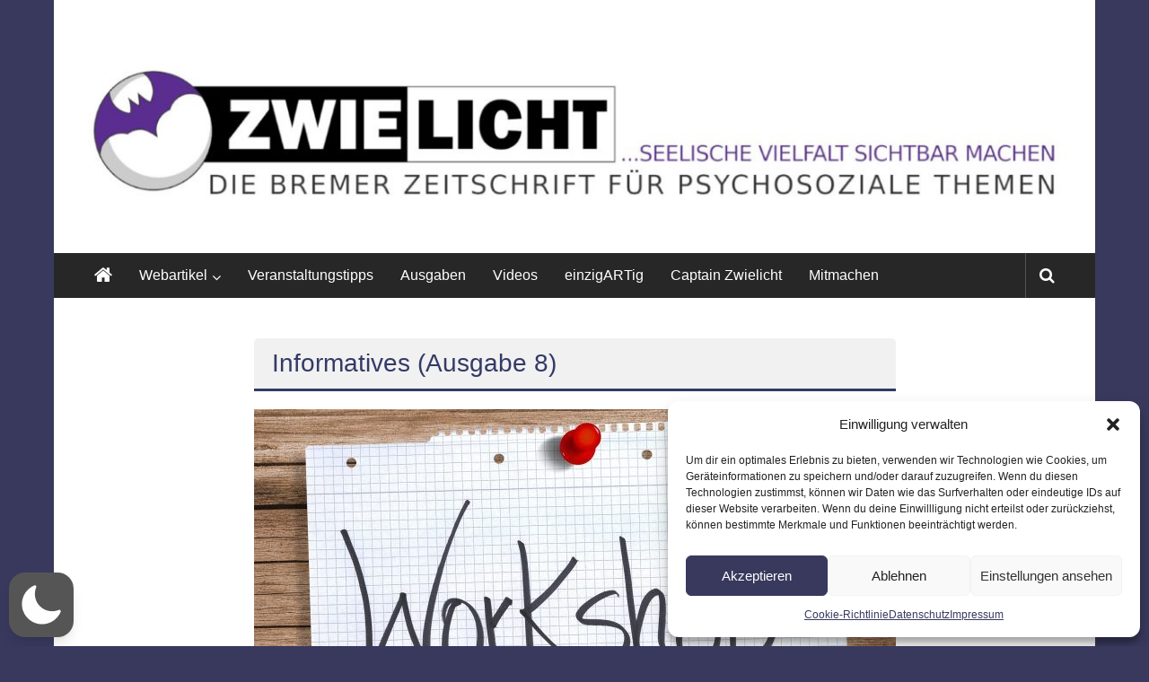

--- FILE ---
content_type: text/css
request_url: https://zwielicht-bremen.de/wp-content/themes/colornews/style.css?ver=6.9.1768303666
body_size: 12591
content:
/*
Theme Name: ColorNews
Theme URI: https://themegrill.com/themes/colornews/
Author: ThemeGrill
Author URI: https://themegrill.com/
Description: ColorNews is a perfect free responsive news style WordPress theme. This theme provides beautiful well-organized magazine look and feel, carefully designed to give stunning impression to your visitors. Represent your categories with different colors and make your site colorful and crisp. This theme is specially crafted for news, newspaper, publishing and magazine types of site. Got a new magazine site project? This theme will be an ideal fit. Get free support at https://themegrill.com/contact/ and check the demo at https://themegrilldemos.com/colornews/
Version: 1.2.8
Tested up to: 6.4
Requires PHP: 5.6
License: GNU General Public License, version 3 (GPLv3)
License URI: http://www.gnu.org/licenses/gpl-3.0.txt
Text Domain: colornews
Tags: one-column, two-columns, right-sidebar, left-sidebar, flexible-header, custom-header, custom-background, custom-menu, custom-colors, sticky-post, threaded-comments, translation-ready, featured-images, theme-options, post-formats, footer-widgets, blog, e-commerce, news

Resetting and rebuilding styles have been helped along thanks to the fine work of
Eric Meyer http://meyerweb.com/eric/tools/css/reset/index.html
along with Nicolas Gallagher and Jonathan Neal http://necolas.github.com/normalize.css/
and Blueprint http://www.blueprintcss.org/
*/

/*--------------------------------------------------------------
Reset
--------------------------------------------------------------*/

html,
body,
div,
span,
applet,
object,
iframe,
h1,
h2,
h3,
h4,
h5,
h6,
p,
blockquote,
pre,
a,
abbr,
acronym,
address,
big,
cite,
code,
del,
dfn,
em,
font,
ins,
kbd,
q,
s,
samp,
small,
strike,
strong,
sub,
sup,
tt,
var,
dl,
dt,
dd,
ol,
ul,
li,
fieldset,
form,
label,
legend,
table,
caption,
tbody,
tfoot,
thead,
tr,
th,
td {
    border: 0;
    font-family: inherit;
    font-size: 100%;
    font-style: inherit;
    font-weight: inherit;
    margin: 0;
    outline: 0;
    padding: 0;
    vertical-align: baseline;
}

html {
    font-size: 62.5%;
    /* Corrects text resizing oddly in IE6/7 when body font-size is set using em units http://clagnut.com/blog/348/#c790 */
    overflow-y: scroll;
    /* Keeps page centered in all browsers regardless of content height */
    -webkit-text-size-adjust: 100%;
    /* Prevents iOS text size adjust after orientation change, without disabling user zoom */
    -ms-text-size-adjust: 100%;
    /* www.456bereastreet.com/archive/201012/controlling_text_size_in_safari_for_ios_without_disabling_user_zoom/ */
}

*,
*:before,
*:after {
    /* apply a natural box layout model to all elements; see http://www.paulirish.com/2012/box-sizing-border-box-ftw/ */
    -webkit-box-sizing: border-box;
    /* Not needed for modern webkit but still used by Blackberry Browser 7.0; see http://caniuse.com/#search=box-sizing */
    -moz-box-sizing: border-box;
    /* Still needed for Firefox 28; see http://caniuse.com/#search=box-sizing */
    box-sizing: border-box;
}

body {
    background: #ffffff;
}

article,
aside,
details,
figcaption,
figure,
footer,
header,
main,
nav,
section {
    display: block;
}

ol,
ul {
    list-style: none;
}

table {
    border-collapse: separate;
    border-spacing: 0;
}

caption,
th,
td {
    font-weight: normal;
    text-align: left;
}

blockquote:before,
blockquote:after,
q:before,
q:after {
    content: "";
}

blockquote,
q {
    quotes: "" "";
}

a:focus {
    outline: 0;
}

a:hover,
a:active {
    outline: 0;
}

a img {
    border: 0;
}

/*--------------------------------------------------------------
Typography
--------------------------------------------------------------*/

body,
button,
input,
select,
textarea {
    color: #333333;
    font-family: 'Roboto', sans-serif;
    font-size: 14px;
    line-height: 1.8;
    font-weight: 400;
}

h1,
h2,
h3,
h4,
h5,
h6 {
    clear: both;
    font-weight: normal;
    font-family: 'Roboto', sans-serif;
    line-height: 1.3;
    margin-bottom: 15px;
    color: #333333;
    font-weight: 400;
}

p {
    margin-bottom: 15px;
}

b,
strong {
    font-weight: bold;
}

dfn,
cite,
em,
i {
    font-style: italic;
}

blockquote,
.wp-block-quote,
.wp-block-quote.is-style-large,
.wp-block-quote.has-text-align-right {
    margin: 0 15px;
    font-size: 20px;
    font-style: italic;
    font-family: 'Roboto', sans-serif;
    font-weight: 300;
    border-left: 0;
}

address {
    margin: 0 0 15px;
}

pre {
    background: #eeeeee;
    font-family: "Courier 10 Pitch", Courier, monospace;
    font-size: 15px;
    line-height: 1.6;
    margin-bottom: 1.6em;
    max-width: 100%;
    overflow: auto;
    padding: 1.6em;
    border: 1px solid #eeeeee;
    white-space: pre-wrap;
}

code,
kbd,
tt,
var {
    font: 15px Monaco, Consolas, "Andale Mono", "DejaVu Sans Mono", monospace;
}

abbr,
acronym {
    border-bottom: 1px dotted #666666;
    cursor: help;
}

mark,
ins {
    background: #fff9c0;
    text-decoration: none;
}

sup,
sub {
    font-size: 75%;
    height: 0;
    line-height: 0;
    position: relative;
    vertical-align: baseline;
}

sup {
    bottom: 1ex;
}

sub {
    top: .5ex;
}

small {
    font-size: 75%;
}

big {
    font-size: 125%;
}

h1 {
    font-size: 36px;
}

h2 {
    font-size: 30px;
}

h3 {
    font-size: 28px;
}

h4 {
    font-size: 20px;
}

h5 {
    font-size: 18px;
}

h6 {
    font-size: 16px;
}

/*--------------------------------------------------------------
Elements
--------------------------------------------------------------*/

hr,
.wp-block-separator {
    background-color: #cccccc;
    border: 0;
    height: 1px;
    margin-bottom: 15px;
}

ul,
ol {
    margin: 0 0 15px 20px;
}

ul {
    list-style: disc;
}

ol {
    list-style: decimal;
}

li>ul,
li>ol {
    margin-bottom: 0;
    margin-left: 15px;
}

dt {
    font-weight: bold;
}

dd {
    margin: 0 15px 15px;
}

img {
    height: auto;
    /* Make sure images are scaled correctly. */
    max-width: 100%;
    /* Adhere to container width. */
    vertical-align: middle;
}

figure {
    margin: 0;
}

table {
    margin: 0 0 15px;
    width: 100%;
    border-collapse: collapse;
}

th {
    font-weight: bold;
}

th,
td,
.wp-block-table th,
.wp-block-table td {
    border: 1px solid #cccccc;
    padding: 5px 10px;
}

/*--------------------------------------------------------------
Forms
--------------------------------------------------------------*/

button,
input,
select,
textarea {
    font-size: 100%;
    /* Corrects font size not being inherited in all browsers */
    margin: 0;
    /* Addresses margins set differently in IE6/7, F3/4, S5, Chrome */
    vertical-align: middle;
}

.navigation .nav-links a,
.bttn,
button,
input[type="button"],
input[type="reset"],
input[type="submit"] {
    background: #333333;
    color: #ffffff;
    cursor: pointer;
    /* Improves usability and consistency of cursor style between image-type 'input' and others */
    font-size: 14px;
    line-height: 13px;
    height: 33px;
    border: none;
    padding: 10px 15px;
    font-weight: 400;
    display: inline-block;
    position: relative;
    text-shadow: none;
    -webkit-transition: background 0.5s ease;
    -moz-transition: background 0.5s ease;
    -ms-transition: background 0.5s ease;
    -o-transition: background 0.5s ease;
    transition: background 0.5s ease;
}

.navigation .nav-links a {
    height: auto;
    line-height: 22px;
}

.navigation .nav-links a:hover,
.bttn:hover,
button,
input[type="button"]:hover,
input[type="reset"]:hover,
input[type="submit"]:hover {
    background: #dc3522;
    /*color: #ffffff !important;*/
}

input[type="checkbox"],
input[type="radio"] {
    padding: 0;
}

button::-moz-focus-inner,
input::-moz-focus-inner {
    /* Corrects inner padding and border displayed oddly in FF3/4 www.sitepen.com/blog/2008/05/14/the-devils-in-the-details-fixing-dojos-toolbar-buttons/ */
    border: 0;
    padding: 0;
}

input[type="text"],
input[type="email"],
input[type="url"],
input[type="password"],
input[type="search"] {
    color: #666666;
    border: 1px solid #cccccc;
    height: 36px;
    width: 100%;
    -webkit-appearance: none;
}

input[type="text"]:focus,
input[type="email"]:focus,
input[type="url"]:focus,
input[type="password"]:focus,
input[type="search"]:focus,
textarea:focus {
    border: 1px solid #aaaaaa;
}

.searchform input[type="text"]:focus {
    border: none;
}

input[type="text"],
input[type="email"],
input[type="url"],
input[type="password"],
input[type="search"] {
    padding: 3px 6px;
}

textarea {
    overflow: auto;
    /* Removes default vertical scrollbar in IE6/7/8/9 */
    padding-left: 3px;
    vertical-align: top;
    /* Improves readability and alignment in all browsers */
    color: #666666;
    border: 1px solid #cccccc;
    height: 160px;
    max-width: 100%;
    width: 100%;
}

/*--------------------------------------------------------------
Links
--------------------------------------------------------------*/

a {
    color: #dc3522;
    text-decoration: none;
    transition: all 0.3s ease-in-out;
    -webkit-transition: all 0.3s ease-in-out;
    -moz-transition: all 0.3s ease-in-out;
}

a:visited {}

a:hover,
a:focus,
a:active {
    color: #ba2616;
}

a:focus {
    outline: thin dotted;
}

/*--------------------------------------------------------------
Accessibility
--------------------------------------------------------------*/

/* Text meant only for screen readers */

.screen-reader-text {
    border: 0;
    clip: rect(1px, 1px, 1px, 1px);
    clip-path: inset(50%);
    height: 1px;
    margin: -1px;
    overflow: hidden;
    padding: 0;
    position: absolute !important;
    width: 1px;
    word-wrap: normal !important;
    /* Many screen reader and browser combinations announce broken words as they would appear visually. */
}

.screen-reader-text:focus {
    background-color: #f1f1f1;
    border-radius: 3px;
    box-shadow: 0 0 2px 2px rgba(0, 0, 0, 0.6);
    clip: auto !important;
    clip-path: none;
    color: #21759b;
    display: block;
    font-size: 0.875rem;
    font-size: 14px;
    font-weight: bold;
    height: auto;
    left: 5px;
    line-height: normal;
    padding: 15px 23px 14px;
    text-decoration: none;
    top: 5px;
    width: auto;
    z-index: 100000;
    /* Above WP toolbar. */
}

/* Do not show the outline on the skip link target. */
#main[tabindex="-1"]:focus {
    outline: 0;
}

/*--------------------------------------------------------------
Alignments
--------------------------------------------------------------*/

.alignleft {
    display: inline;
    float: left;
    margin-right: 15px;
}

.alignright {
    display: inline;
    float: right;
    margin-left: 15px;
}

.aligncenter {
    clear: both;
    display: block;
    text-align: center;
    margin: 0 auto;
}

/*--------------------------------------------------------------
Clearings
--------------------------------------------------------------*/

.clearfix:before,
.clearfix:after,
.row:before,
.row:after,
.entry-content:before,
.entry-content:after,
.comment-content:before,
.comment-content:after,
.site-header:before,
.site-header:after,
.site-content:before,
.site-content:after,
.site-footer:before,
.site-footer:after,
.tg-container:after,
.tg-container:before {
    content: '';
    display: table;
}

.clearfix:after,
.row:after,
.entry-content:after,
.comment-content:after,
.site-header:after,
.site-content:after,
.site-footer:after,
.tg-container:after {
    clear: both;
}

.clear {
    clear: both;
}

/*--------------------------------------------------------------
9.0 Widgets
--------------------------------------------------------------*/

/*.widget {
	margin: 0 0 25px;
	padding-bottom: 10px;
}*/

/* Make sure select elements fit in widgets */

.widget select {
    max-width: 100%;
}

/* Search widget */

.widget_search .search-submit {
    display: none;
}

/*--------------------------------------------------------------
Posts and pages
--------------------------------------------------------------*/

h1.entry-title,
h2.entry-title {
    color: #353535;
    font-weight: 700;
    margin-bottom: 0;
    padding-bottom: 0;
    text-transform: capitalize;
    font-size: 36px;
}

h1.entry-title a {
    color: #3d3d3d;
}

.hentry {
    margin: 0 0 15px;
}

.updated {
    display: none;
}

.single .byline,
.group-blog .byline,
.posted-on,
.blog-author,
.blog-cat {
    display: inline;
    font-family: 'Roboto', sans-serif;
    font-size: 14px;
    font-style: italic;
    font-weight: 300;
}

.cat-links {
    margin-right: 10px;
}

.page-content,
.entry-content,
.entry-summary {
    margin: 15px 0 0;
}

.page-links {
    clear: both;
    margin: 0 0 15px;
}

#blog-post article.hentry,
.search article.hentry,
.archive article.hentry,
.tag article.hentry,
.category article.hentry {
    margin-bottom: 20px;
    padding-bottom: 20px;
    border-bottom: 1px dashed #dddddd;
}

article.hentry h1.entry-title {
    margin-bottom: 5px;
    line-height: 1.2;
}

article.hentry .entry-footer>span {
    margin-right: 15px;
    font-size: 13px;
}

.page-header .page-title {
    color: #333333;
    padding-bottom: 15px;
}

.tags-links:before {
    content: "\f02c";
    font-family: FontAwesome;
    font-style: normal;
    margin-right: 3px;
    color: #aeaeae;
}

.entry-footer a {
    color: #999999;
}

.entry-footer a:hover {
    color: #dc3522;
}

.nav-links .meta-nav {
    display: none;
}

.nav-links .nav-previous,
.nav-links .nav-next {
    display: inline-block;
    float: left;
    width: auto;
}

.nav-links .nav-next {
    float: right;
}

.navigation .nav-links a {
    display: block;
    height: auto;
    line-height: 20px;
}

.nav-links .nav-next {
    text-align: right;
}

.nav-links .nav-previous a:before {
    content: "\f0d9";
    font-family: FontAwesome;
    font-style: normal;
    margin-right: 5px;
}

.nav-links .nav-next a:after {
    content: "\f0da";
    font-family: FontAwesome;
    font-style: normal;
    margin-left: 5px;
}

.entry-thumbnail {
    margin-bottom: 34px;
    position: relative;
}

.entry-exrecpt {
    width: 60%;
    float: right;
}

.short-content {
    margin-bottom: 10px;
}

.short-content+.bttn {
    float: right;
}

.entry-footer {
    margin-top: 10px;
}

.full-width {
    float: none;
    width: 100%;
}

/*--------------------------------------------------------------
Asides
--------------------------------------------------------------*/

.blog .format-aside .entry-title,
.archive .format-aside .entry-title {
    display: none;
}

/*--------------------------------------------------------------
Comments
--------------------------------------------------------------*/

#comments {
    border-top: 3px solid #eeeeee;
    margin-top: 30px;
    padding-top: 15px;
}

#comments i {
    font-size: 16px;
    color: #aaaaaa;
    padding-right: 10px;
}

.comments-title {
    font-size: 24px;
}

.comment-content a {
    word-wrap: break-word;
}

.comment-navigation {
    margin-bottom: 15px;
}

.bypostauthor {}

#comments .comments-title {
    margin-bottom: 10px;
}

.avatar {
    border-radius: 50%;
    float: left;
}

.comments-area article header {
    margin: 0 0 5px;
    overflow: hidden;
    position: relative;
}

.comments-area .comment-edit-link,
.comments-area .comment-permalink,
.comments-area .comment-date-time,
.comments-area .comment-author-link {
    display: block;
    margin-left: 100px;
    color: #999999;
}

#content .comments-area article header cite a:hover,
#content .comments-area a.comment-edit-link:hover,
#content .comments-area a.comment-permalink:hover {
    color: #289dcc;
}

.comments-area .comment-author-link a {
    color: #999999;
}

.comments-area .comment-author-link a:hover {
    color: #289dcc;
}

.comments-area .comment-author-link span {
    margin-left: 10px;
    padding: 0 5px;
    background-color: #32c4d1;
    color: #ffffff;
    border-radius: 3px;
}

.comments-area article header .comment-edit-link:before {
    content: "\f044";
    font-family: FontAwesome;
    font-style: normal;
    font-weight: normal;
    text-decoration: inherit;
    color: #aaaaaa;
    font-size: 16px;
    padding-right: 10px;
}

.comment-content {
    padding: 15px 15px 25px;
    background-color: #f8f8f8;
    border: 1px solid #eaeaea;
    border-radius: 2px;
}

.comment-author img {
    margin-right: 15px;
}

.comment {
    margin-bottom: 20px;
}

.comment ul,
.comment ol {
    margin: 0 0 20px 20px;
}

.comment ul {
    list-style: square outside none;
}

.comment .comment-reply-link {
    float: right;
    color: #aaaaaa;
}

.comment .comment-reply-link:before {
    content: "\f112";
    font-family: FontAwesome;
    font-style: normal;
    font-weight: normal;
    text-decoration: inherit;
    color: #aaaaaa;
    font-size: 16px;
    padding-right: 10px;
}

.comment .comment-reply-link:hover {
    color: #dc3522;
}

.comment-list {
    margin-bottom: 25px;
}

.comment-list .children {
    margin-left: 20px;
}

.comment-list,
.comment-list .children {
    list-style-type: none;
    padding: 0;
}

.nav-previous,
.nav-next {
    margin-bottom: 15px;
}

.nav-previous a,
.nav-next a {
    color: #289dcc;
    cursor: pointer;
    font-size: 16px;
}

.nav-previous a {
    float: left;
}

.nav-next a {
    float: right;
}

.nav-previous a:hover,
.nav-next a:hover {
    text-decoration: underline;
}

.comment-meta {
    margin-bottom: 20px;
}

.comment-metadata a {
    color: #333333;
}

.bypostauthor,
.sticky {}

/*--------------------------------------------------------------
Infinite scroll
--------------------------------------------------------------*/

/* Globally hidden elements when Infinite Scroll is supported and in use. */

.infinite-scroll .paging-navigation,

/* Older / Newer Posts Navigation (always hidden) */

.infinite-scroll.neverending .site-footer {
    /* Theme Footer (when set to scrolling) */
    display: none;
}

/* When Infinite Scroll has reached its end we need to re-display elements that were hidden (via .neverending) before */

.infinity-end.neverending .site-footer {
    display: block;
}

#infinite-footer {
    display: none;
}

/*--------------------------------------------------------------
Media
--------------------------------------------------------------*/

.page-content img.wp-smiley,
.entry-content img.wp-smiley,
.comment-content img.wp-smiley {
    border: none;
    margin-bottom: 0;
    margin-top: 0;
    padding: 0;
}

.wp-caption {
    border: 1px solid #cccccc;
    margin-bottom: 15px;
    max-width: 100%;
}

.wp-caption img[class*="wp-image-"] {
    display: block;
    margin: 1.2% auto 0;
    max-width: 98%;
}

.wp-caption-text {
    text-align: center;
}

.wp-caption .wp-caption-text {
    margin: 10px 0;
}

.site-main .gallery {
    margin-bottom: 1.5em;
}

.gallery-caption {}

.site-main .gallery a img {
    border: none;
    height: auto;
    max-width: 90%;
}

.site-main .gallery dd,
.site-main .gallery figcaption {
    margin: 0;
}

.site-main .gallery-columns-4 .gallery-item {}

.site-main .gallery-columns-4 .gallery-item img {}

/* Make sure embeds and iframes fit their containers */

embed,
iframe,
object {
    max-width: 100%;
}

/*--------------------------------------------------------------
Responsive grid for pages
--------------------------------------------------------------*/

.tg-column-wrapper {
    clear: both;
    margin-left: -2%;
}

.tg-column-1 {
    width: 100%;
    float: left;
    margin-left: 5%;
}

.tg-column-2 {
    width: 48%;
    margin-left: 2%;
    float: left;
}

.tg-column-3 {
    float: left;
    margin-left: 2%;
    width: 31.33%;
}

.tg-column-4 {
    width: 18%;
    margin-left: 5%;
    float: left;
}

.tg-column-bottom-margin {
    margin-bottom: 2%;
}

.tg-footer-column-3 {
    width: 28%;
    margin-left: 2%;
    float: left;
}

.tg-footer-column-3:first-child {
    width: 38%;
}

/*--------------------------------------------------------------
COMMON CSS
--------------------------------------------------------------*/

body {
    font-weight: 300;
    position: relative;
    font-family: 'Roboto', sans-serif;
    line-height: 1.5;
}

.tg-container {
    width: 1160px;
    margin: 0 auto;
    position: relative;
}

.boxed-layout #page {
    width: 1160px;
    margin: 0 auto;
    background: #ffffff;
}

.wide #page {
    background: #ffffff;
}

.hide {
    display: none;
}

.tg-inner-wrap {
    width: 1100px;
    margin: 0 auto;
}

/*--------------------------------------------------------------
Header CSS
--------------------------------------------------------------*/

/*----------- Top Header CSS  -------------*/

.top-header-wrapper {
    /* Permalink - use to edit and share this gradient: http://colorzilla.com/gradient-editor/#565656+0,0a0a0a+100 */
    background: #565656;
    /* Old browsers */
    background: -moz-linear-gradient(top, #565656 0%, #0a0a0a 100%);
    /* FF3.6+ */
    background: -webkit-gradient(linear, left top, left bottom, color-stop(0%, #565656), color-stop(100%, #0a0a0a));
    /* Chrome,Safari4+ */
    background: -webkit-linear-gradient(top, #565656 0%, #0a0a0a 100%);
    /* Chrome10+,Safari5.1+ */
    background: -o-linear-gradient(top, #565656 0%, #0a0a0a 100%);
    /* Opera 11.10+ */
    background: -ms-linear-gradient(top, #565656 0%, #0a0a0a 100%);
    /* IE10+ */
    background: linear-gradient(to bottom, #565656 0%, #0a0a0a 100%);
    /* W3C */
    filter: progid:DXImageTransform.Microsoft.gradient(startColorstr='#565656', endColorstr='#0a0a0a', GradientType=0);
    /* IE6-9 */
}

.header-image-wrap {
    text-align: center;
}

/*----------- Category Menu CSS  -------------*/

.category-toogle-wrap {
    float: left;
    position: relative;
}

.category-toggle-block {
    background: #dc3522 none repeat scroll 0 0;
    display: block;
    height: 42px;
    text-align: center;
    width: 40px;
    padding-top: 12px;
    cursor: pointer;
}

.category-menu {
    background: #dc3522 none repeat scroll 0 0;
    left: 0;
    min-width: 200px;
    padding: 15px 10px;
    position: absolute;
    top: 100%;
    z-index: 9999;
}

.category-toggle-block .toggle-bar {
    background: rgba(255, 255, 255, 0.8) none repeat scroll 0 0;
    display: block;
    height: 3px;
    margin: 0 auto 6px;
    width: 30px;
}

.category-toggle-block .toggle-bar:first-child {
    margin-top: 0;
}

.category-menu ul {
    list-style: outside none none;
    margin: 0;
}

.category-menu ul li a {
    border-bottom: 1px solid rgba(255, 255, 255, 0.4);
    color: #ffffff;
    display: block;
    font-size: 16px;
    line-height: 32px;
    text-transform: capitalize;
}

.category-menu ul li a:hover,
.category-menu ul li.current-menu-item a,
.category-menu ul li.current-menu-ancestor>a,
.category-menu ul li.current-menu-parent>a {
    padding-left: 5px;
}

.category-menu li {
    position: relative;
}

.category-menu ul.sub-menu {
    background: #dc3522 none repeat scroll 0 0;
    left: 120%;
    opacity: 0;
    position: absolute;
    top: 0;
    visibility: hidden;
    -webkit-transition: all 0.5s ease;
    -moz-transition: all 0.5s ease;
    -ms-transition: all 0.5s ease;
    -o-transition: all 0.5s ease;
    transition: all 0.5s ease;
    min-width: 200px;
    padding: 0 10px;
}

.category-menu ul>li:hover>.sub-menu {
    left: 104%;
    opacity: 1;
    visibility: visible;
}

/*----------- Top Header menu CSS  -------------*/

.top-menu-wrap ul,
.login-signup-wrap ul {
    list-style: outside none none;
    margin: 0;
    padding: 0;
}

.top-menu-wrap ul li {
    border-left: 1px solid #ffffff;
    display: inline-block;
    line-height: 16px;
    margin-left: 10px;
    padding-left: 13px;
    position: relative;
}

.top-menu-wrap ul li:first-child {
    margin-left: 0;
    padding-left: 0;
    border-left: none;
}

.top-menu-wrap {
    display: inline-block;
    margin: 10px 0 0 35px;
    vertical-align: top;
}

.top-menu-wrap ul li a,
.login-signup-wrap ul li a {
    color: #ffffff;
    text-transform: capitalize;
    position: relative;
    z-index: 999;
}

.top-menu-wrap ul li:hover>a,
.top-menu-wrap ul li.current-menu-item>a,
.top-menu-wrap ul li.current-menu-ancestor>a,
.top-menu-wrap ul li.current-menu-parent>a {
    color: #dc3522;
}

.login-signup-wrap {
    float: right;
    margin: 10px 0 0 35px;
}

.login-signup-wrap i {
    margin-right: 10px;
}

.top-menu-wrap .sub-menu {
    left: 0;
    min-width: 200px;
    opacity: 0;
    padding: 5px 10px 10px;
    position: absolute;
    top: 200%;
    -webkit-transition: all 0.5s ease;
    -moz-transition: all 0.5s ease;
    -ms-transition: all 0.5s ease;
    -o-transition: all 0.5s ease;
    transition: all 0.5s ease;
    visibility: hidden;
    z-index: 99;
}

.top-menu-wrap ul li:hover>.sub-menu {
    visibility: visible;
    opacity: 1;
    background: #333333;
    top: 178%;
}

#masthead .top-menu-wrap ul ul.sub-menu li>.sub-menu {
    top: 0;
    left: 110%;
}

#masthead .top-menu-wrap ul ul li:hover>.sub-menu {
    left: 100%;
}

.top-menu-wrap .sub-menu::before {
    content: "";
    height: 150px;
    left: 0;
    position: absolute;
    top: -75px;
    width: 200px;
    cursor: pointer;
}

.top-menu-wrap ul.sub-menu li {
    border-bottom: 1px solid rgba(255, 255, 255, 0.3);
    border-left: none;
    display: block;
    line-height: 30px;
    list-style: outside none none;
    margin: 0;
    padding: 0;
}

.login-signup-wrap li {
    display: inline-block;
}

.login-signup-wrap a {
    color: transparent;
    font: 0px/0 a;
}

.login-signup-wrap ul li a::before {
    line-height: 20px;
}

/*----------- Middle Header CSS  -------------*/

.middle-header-wrapper {
    padding: 20px 0;
}

.logo {
    float: left;
    line-height: 90px;
    position: relative;
}

#site-title {
    font-size: 30px;
    margin-bottom: 5px;
}

#site-title a {
    color: #333333;
}

#site-title a:hover {
    color: #ba2616;
}

#site-description {
    font-size: 16px;
    font-weight: 300;
}

.header-advertise {
    float: right;
}

.show-both #header-text {
    border-left: 1px solid #cccccc;
    float: left;
    margin-left: 15px;
    padding: 10px 0 0 15px;
}

#header-text {
    float: left;
}

.header-advertise .magazine-block-large-ad {
    text-align: left;
}

.header-advertise .magazine-block-large-ad .tg-block-wrapper {
    border: medium none;
    margin: 0;
    padding: 0;
}

/*----------- bottom Header CSS  -------------*/

/*----------- Menu CSS  -------------*/

.bottom-header-wrapper {
    background: #272727 none repeat scroll 0 0;
    position: relative;
    z-index: 99;
}

.bottom-header-wrapper:before,
.bottom-header-wrapper:after {
    background: #272727 none repeat scroll 0 0;
    content: "";
    height: 50px;
    left: -10px;
    position: absolute;
    top: 0;
    width: 10px;
}

.bottom-header-wrapper:after {
    right: -10px;
    left: auto;
}

.bottom-header-wrapper>.bottom-arrow-wrap {
    position: relative;
}

.bottom-header-wrapper>.bottom-arrow-wrap::before,
.bottom-header-wrapper>.bottom-arrow-wrap::after {
    border-bottom: 10px solid transparent;
    border-right: 10px solid #272727;
    border-top: 10px solid transparent;
    content: "";
    left: -10px;
    position: absolute;
    top: 40px;
}

.bottom-header-wrapper>.bottom-arrow-wrap::after {
    left: auto;
    right: -10px;
    -webkit-transform: rotate(180deg);
    -moz-transform: rotate(180deg);
    -ms-transform: rotate(180deg);
    -o-transform: rotate(180deg);
    transform: rotate(180deg);
}

.bottom-header-wrapper .home-icon {
    float: left;
}

.bottom-header-wrapper .home-icon a {
    color: #ffffff;
    display: block;
    font-size: 22px;
    line-height: 50px;
    padding: 0 15px;
    -webkit-transition: background 0.5s ease;
    -moz-transition: background 0.5s ease;
    -ms-transition: background 0.5s ease;
    -o-transition: background 0.5s ease;
    transition: background 0.5s ease;
}

.wide .bottom-header-wrapper>.bottom-arrow-wrap::before,
.wide .bottom-header-wrapper>.bottom-arrow-wrap::after,
.wide .bottom-header-wrapper::before,
.wide .bottom-header-wrapper::after {
    display: none;
}

.bottom-header-wrapper .home-icon a:hover,
.home .bottom-header-wrapper .home-icon a {
    background: #dc3522;
}

#site-navigation {
    float: left;
}

#site-navigation ul {
    list-style: outside none none;
    margin: 0;
    padding: 0;
}

#site-navigation ul>li {
    float: left;
    font-size: 16px;
    font-weight: 300;
    line-height: 50px;
    padding: 0 15px;
    -webkit-transition: background 0.5s ease;
    -moz-transition: background 0.5s ease;
    -ms-transition: background 0.5s ease;
    -o-transition: background 0.5s ease;
    transition: background 0.5s ease;
    position: relative;
}

#site-navigation ul>li.menu-item-has-children {
    padding-right: 30px;
}

#site-navigation ul>li.menu-item-has-children>a {
    position: relative;
}

#site-navigation ul>li.menu-item-has-children>a:after {
    position: absolute;
    top: 50%;
    right: -15px;
    content: "\f107";
    font-family: FontAwesome;
    color: #ffffff;
    -webkit-transform: translateY(-45%);
    -moz-transform: translateY(-45%);
    -ms-transform: translateY(-45%);
    -o-transform: translateY(-45%);
    transform: translateY(-45%);
}

#site-navigation ul.sub-menu>li.menu-item-has-children>a::after {
    content: "\f105";
}

#site-navigation ul>li:hover,
#site-navigation ul>li.current-menu-item,
#site-navigation ul>li.current-menu-ancestor,
#site-navigation ul>li.current-menu-parent {
    background: #dc3522;
}

#site-navigation ul>li a {
    color: #ffffff;
    display: block;
}

#site-navigation ul.sub-menu,
#site-navigation ul.children {
    background: #272727 none repeat scroll 0 0;
    position: absolute;
    min-width: 270px;
    left: 0;
    top: 120%;
    visibility: hidden;
    opacity: 0;
    z-index: 9;
    -webkit-transition: all 0.5s ease;
    -moz-transition: all 0.5s ease;
    -ms-transition: all 0.5s ease;
    -o-transition: all 0.5s ease;
    transition: all 0.5s ease;
}

#site-navigation ul.sub-menu li {
    border-bottom: 1px solid rgba(255, 255, 255, 0.2);
    float: none;
    line-height: 40px;
}

#site-navigation ul>li:hover>.sub-menu,
#site-navigation ul>li:hover>.children,
#site-navigation ul>li.focus>.sub-menu,
#site-navigation ul>li.focus>.children {
    top: 100%;
    opacity: 1;
    visibility: visible;
}

#site-navigation ul.sub-menu ul,
#site-navigation ul.children ul {
    left: 110%;
    top: 0 !important;
}

#site-navigation ul.children li,
#site-navigation ul.sub-menu li {
    width: 100%;
}

#site-navigation .sub-menu>li:hover>ul,
#site-navigation .sub-menu>li.focus>ul {
    left: 100%;
}

.sub-toggle {
    display: none;
}

/*----------- share-search CSS  -------------*/

.share-search-wrap {
    float: right;
}

.search-icon,
.share-wrap {
    border-left: 1px solid rgba(255, 255, 255, 0.2);
    display: block;
    float: left;
    line-height: 50px;
    padding: 0 15px;
    font-size: 18px;
    cursor: pointer;
}

.search-icon:hover,
.share-wrap:hover {
    background: #dc3522;
}

.search-icon,
.share-wrap a {
    color: #ffffff;
}

.search-box {
    background: #dc3522 none repeat scroll 0 0;
    left: 0;
    opacity: 0;
    padding: 5px 0;
    position: absolute;
    top: 0;
    visibility: hidden;
    width: 0;
    -webkit-transition: all 0.5s ease;
    -moz-transition: all 0.5s ease;
    -ms-transition: all 0.5s ease;
    -o-transition: all 0.5s ease;
    transition: all 0.5s ease;
    z-index: 9;
}

.search-box.active {
    visibility: visible;
    opacity: 1;
    width: 100%;
}

.home-search .searchform {
    margin-left: 2%;
    width: 85%;
    position: relative;
}

.home-search .searchform input[type="text"] {
    border: medium none;
    height: 40px;
}

.home-search .searchform button[type="submit"] {
    background: #bf4532 none repeat scroll 0 0;
    height: 40px;
    position: absolute;
    right: 0;
    top: 0;
}

.home-search .close {
    color: #ffffff;
    font-size: 40px;
    font-weight: 600;
    line-height: 40px;
    position: absolute;
    right: 30px;
    top: 0;
    cursor: pointer;
}

/*--------------------------------------------------------------
Breaking news CSS
--------------------------------------------------------------*/

#breaking-news {
    padding-top: 20px;
}

.breaking-news-wrapper {
    background: #f1f1f1 none repeat scroll 0 0;
}

.breaking-news-title {
    background: #dc3522 none repeat scroll 0 0;
    color: #ffffff;
    float: left;
    font-weight: 500;
    padding: 10px 15px;
}

#breaking-news ul {
    margin: 0;
    padding: 0;
    list-style: none;
}

#breaking-news #ticker_container {
    padding: 10px 0 0 140px;
    position: relative;
    width: 100%;
}

#breaking-news #ticker_container:after {
    content: "";
    display: table;
    clear: both;
}

#breaking-news #controls {
    height: 16px;
    position: absolute;
    right: 10px;
    top: 50%;
    -webkit-transform: translateY(-50%);
    -moz-transform: translateY(-50%);
    -ms-transform: translateY(-50%);
    -o-transform: translateY(-50%);
    transform: translateY(-50%);

}

#breaking-news #newscontent {
    width: 92%;
}

/*--------------------------------------------------------------
Home content CSS
--------------------------------------------------------------*/

#main {
    padding: 20px 0 0;
}

.tg-block-wrapper,
.widget {
    /*background: #efeeee none repeat scroll 0 0;*/
    border: 1px solid rgba(0, 0, 0, 0.1);
    padding: 20px;
    margin-bottom: 20px;
}

.widget.colornews_custom_widget {
    border: none;
    padding: 0;
    margin-bottom: 0;
}

/*--------------------------------------------------------------
Slider CSS
--------------------------------------------------------------*/

.home-slider .bxslider {
    margin: 0;
}

.home-slider .bx-wrapper {
    margin-bottom: 20px;
    position: relative;
}

.home-slider .bx-pager {
    margin-left: -12px;
}

.widget_featured_posts_style_one .tg-block-wrapper {
    padding-bottom: 8px;
}

.home-slider .bx-pager a {
    background: #beb9b9 none repeat scroll 0 0;
    display: block;
    float: left;
    margin-left: 12px;
    opacity: 0.7;
    padding: 9px;
    margin-bottom: 12px;
}

.home-slider .bx-pager a:hover,
.home-slider .bx-pager a.active {
    opacity: 1;
    background: #dc3522;
    -webkit-transition: all 0.5s ease;
    -moz-transition: all 0.5s ease;
    -ms-transition: all 0.5s ease;
    -o-transition: all 0.5s ease;
    transition: all 0.5s ease;
}

.home-slider .slider-category {
    font-size: 18px;
    font-weight: 500;
    left: 0;
    position: absolute;
    text-transform: capitalize;
    top: 30px;
}

.home-slider .slider-category a {
    color: #ffffff;
}

.caption-wrapper {
    background: rgba(0, 0, 0, 0.5) none repeat scroll 0 0;
    bottom: 0;
    padding: 30px 40px;
    position: absolute;
    width: 100%;
}

.caption-title {
    letter-spacing: 1px;
    text-transform: uppercase;
    font-weight: 700;
    font-size: 28px;
}

.caption-title a {
    color: #ffffff;
}

.caption-title a:hover {
    color: #dc3522;
}

.caption-content {
    color: #ffffff;
    font-size: 16px;
    line-height: 26px;
}

.caption-desc {
    float: left;
    width: 80%;
}

.slider-btn {
    float: right;
    width: 20%;
}

.slider-btn a {
    border: 1px solid #ffffff;
    color: #ffffff;
    display: block;
    line-height: 36px;
    margin: 20px auto;
    position: relative;
    text-align: center;
    vertical-align: middle;
    width: 116px;
    -webkit-transition: all 0.5s ease;
    -moz-transition: all 0.5s ease;
    -ms-transition: all 0.5s ease;
    -o-transition: all 0.5s ease;
    transition: all 0.5s ease;
}

.home-slider-wrapper .slider-btn a:hover {
    background: #dc3522;
    border: 1px solid #dc3522;
    color: #ffffff;
}

/*--------------------------------------------------------------
sidebar layout CSS
--------------------------------------------------------------*/

#primary {
    width: 65%;
    float: left;
}

#secondary {
    float: right;
    width: 33%;
}

.left-sidebar #secondary {
    float: left;
}

.left-sidebar #primary {
    float: right;
}

.no-sidebar-full-width #primary {
    width: 100%;
    float: none;
}

.no-sidebar #primary {
    float: none;
    margin: 0 auto;
}

.no-sidebar-full-width,
.no-sidebar,
.no-sidebar-full-width #page,
.no-sidebar #page {
    overflow: hidden;
}

.no-sidebar-full-width #primary .entry-content>.alignfull,
.no-sidebar #primary .entry-content>.alignfull {
    margin-left: calc(50% - 50vw);
    margin-right: calc(50% - 50vw);
    max-width: unset;
}

.no-sidebar-full-width #primary .entry-content>.alignfull.wp-block-cover,
.no-sidebar-full-width #primary .entry-content>.alignfull.wp-block-cover-image,
.no-sidebar #primary .entry-content>.alignfull.wp-block-cover,
.no-sidebar #primary .entry-content>.alignfull.wp-block-cover-image {
    width: unset;
}

.no-sidebar-full-width #primary .entry-content>.alignwide,
.no-sidebar #primary .entry-content>.alignwide {
    margin-left: -50px;
    margin-right: -50px;
    max-width: unset;
    width: unset;
}

.no-sidebar-full-width.boxed-layout #primary .entry-content>.alignwide,
.no-sidebar.boxed-layout #primary .entry-content>.alignwide {
    margin-left: 0;
    margin-right: 0;
    max-width: unset;
    width: unset;
}

.no-sidebar-full-width.boxed-layout #main,
.no-sidebar.boxed-layout #main {
    overflow: hidden;
}

.no-sidebar-full-width.boxed-layout #primary .entry-content>.alignfull,
.no-sidebar.boxed-layout #primary .entry-content>.alignfull {
    margin-left: -30px;
    margin-right: -30px;
}

.no-sidebar-full-width.boxed-layout #primary .entry-content>.alignfull.wp-block-cover,
.no-sidebar-full-width.boxed-layout #primary .entry-content>.alignfull.wp-block-cover-image,
.no-sidebar.box #primary .entry-content>.alignfull.wp-block-cover,
.no-sidebar.box #primary .entry-content>.alignfull.wp-block-cover-image {
    width: unset;
    max-width: unset;
}

/*--------------------------------------------------------------
Magazine Block 1 CSS
--------------------------------------------------------------*/

.title-block-wrap {
    background: #3e3e3e none repeat scroll 0 0;
    color: #ffffff;
    font-weight: 500;
    line-height: 35px;
    font-size: 18px;
    overflow: hidden;
    margin-bottom: 20px;
}

.block-title {
    background: #dc3522 none repeat scroll 0 0;
    display: inline-block;
    padding: 0 20px;
    position: relative;
}

.block-title:after {
    background: inherit;
    content: "";
    height: 35px;
    position: absolute;
    right: -5px;
    top: -5px;
    -webkit-transform: rotate(103deg);
    -moz-transform: rotate(103deg);
    -ms-transform: rotate(103deg);
    -o-transform: rotate(103deg);
    transform: rotate(103deg);
    width: 35px;
}

.block-title>span {
    position: relative;
    z-index: 9;
}

.first-post figure {
    position: relative;
}

.first-post .entry-title {
    font-size: 18px;
}

.first-post .category-collection {
    bottom: 0;
    left: 5px;
    position: absolute;
}

.cat-links a {
    background: #dc3522 none repeat scroll 0 0;
    color: #ffffff;
    padding: 3px 8px;
    font-size: 12px;
}

.colornews_custom_widget .cat-links a:hover {
    color: #ffffff
}

.first-post .cat-links {
    display: inline-block;
    margin-bottom: 10px;
}

.featured-post-wrapper .first-post .entry-title {
    margin: 15px 0;
}

.entry-title a,
.entry-btn a {
    color: #3e3e3e;
}

.below-entry-meta span a,
.below-entry-meta span i {
    color: #767272;
}

.first-post .below-entry-meta span a,
.first-post .below-entry-meta span i {
    font-size: 12px;
}

.entry-title a:hover,
.below-entry-meta span:hover a,
.below-entry-meta span:hover i,
.entry-btn a:hover {
    color: #dc3522;
}

.widget .below-entry-meta>span {
    margin-right: 15px;
}

.below-entry-meta i {
    margin-right: 5px;
}

/*--------------- following post css --------------------*/

/*.magazine-block-1 .following-post {
	float: right;
	width: 49%;
}*/

.following-post .article-content {
    padding-top: 10px;
}

.following-post figure {
    float: left;
    margin-right: 10px;
}

.following-post .below-entry-meta span.byline {
    display: none;
}

.following-post .entry-title {
    margin-bottom: 0;
    display: inline;
    font-size: 14px;
}

.following-post .posted-on,
.following-post .comments {
    font-size: 11px;
}

.following-post .entry-content {
    font-size: 13px;
    line-height: 18px;
    margin-top: 5px;
}

.following-post .single-article {
    border-bottom: 1px solid rgba(0, 0, 0, 0.1);
    margin-bottom: 15px;
    padding-bottom: 15px;
}

.following-post .single-article:last-child {
    border: medium none;
    margin-bottom: 0;
}

/*--------------------------------------------------------------
carousel-slider CSS
--------------------------------------------------------------*/

.carousel-slider {
    margin: 0;
}

.carousel-slider-wrapper {
    position: relative;
}

.carousel-slider-wrapper .bx-controls {
    position: absolute;
    right: 0;
    top: -55px;
}

.carousel-slider-wrapper ul li>a {
    position: relative;
    display: block;
}

.carousel-slider-wrapper .entry-title {
    opacity: 0;
    visibility: hidden;
    position: absolute;
    top: 0;
    left: 0;
    width: 100%;
    height: 100%;
    -webkit-transition: all 0.5s ease;
    -moz-transition: all 0.5s ease;
    -ms-transition: all 0.5s ease;
    -o-transition: all 0.5s ease;
    transition: all 0.5s ease;
    color: #ffffff;
    font-size: 14px;
    font-weight: 300;
    line-height: 20px;
    padding-top: 20px;
    text-align: center;
    -webkit-transform: scale(0.3);
    -moz-transform: scale(0.3);
    -ms-transform: scale(0.3);
    -o-transform: scale(0.3);
    transform: scale(0.3);
}

.carousel-slider-wrapper ul li:hover .entry-title {
    background: rgba(220, 53, 34, 0.5);
    opacity: 1;
    visibility: visible;
    -webkit-transform: scale(1);
    -moz-transform: scale(1);
    -ms-transform: scale(1);
    -o-transform: scale(1);
    transform: scale(1);
}

.carousel-slider-wrapper .bx-controls a {
    font: 0/0 a;
    color: transparent;
    position: relative;
    width: 27px;
    height: 35px;
    line-height: 35px;
    display: inline-block;
    background: #dc3522;
}

.carousel-slider-wrapper .bx-controls a:after {
    color: #ffffff;
    content: "\f104";
    font-family: FontAwesome;
    font-size: 24px;
    left: 0;
    position: absolute;
    text-align: center;
    top: 0;
    width: 27px;
}

.carousel-slider-wrapper .bx-controls a.bx-next:after {
    -webkit-transform: rotate(180deg);
    -moz-transform: rotate(180deg);
    -ms-transform: rotate(180deg);
    -o-transform: rotate(180deg);
    transform: rotate(180deg);
    top: 3px;
}

.carousel-slider-wrapper .bx-controls a:hover {
    background: #ba2616;
}

.widget-title-block .carousel-slider-wrapper .bx-controls {
    left: -20px;
    top: 50%;
    -webkit-transform: translateY(-50%);
    -moz-transform: translateY(-50%);
    -ms-transform: translateY(-50%);
    -o-transform: translateY(-50%);
    transform: translateY(-50%);
    width: 100%;
}

.widget-title-block .bx-next {
    float: right;
    position: relative;
    right: -40px;
}

/*--------------------------------------------------------------
Magazine block 2 css
--------------------------------------------------------------*/

.magazine-block-2 .first-post {
    border-bottom: 1px solid rgba(0, 0, 0, 0.1);
    margin-bottom: 15px;
    padding-bottom: 15px;
}

/*--------------------------------------------------------------
Magazine block 3 css
--------------------------------------------------------------*/

.random-post-block {
    position: relative;
    overflow: hidden;
}

.random-post-block .category-collection {
    position: absolute;
    top: 15px;
}

.random-post-hover {
    position: absolute;
    top: 0;
    left: 0;
    background: rgba(0, 0, 0, 0.6);
    width: 100%;
    height: 100%;
    text-align: center;
    opacity: 0;
    visibility: hidden;
    -webkit-transition: all 0.5s ease;
    -moz-transition: all 0.5s ease;
    -ms-transition: all 0.5s ease;
    -o-transition: all 0.5s ease;
    transition: all 0.5s ease;
}

.random-post-block:hover .random-post-hover {
    opacity: 1;
    visibility: visible;
}

.random-post-hover .entry-title {
    color: #ffffff;
    font-size: 18px;
    font-weight: 300;
    left: 50%;
    margin: 0 auto 0 -40%;
    padding: 5px 0;
    position: absolute;
    top: 10%;
    width: 80%;
    opacity: 0;
    visibility: hidden;
    -webkit-transition: all 0.5s ease;
    -moz-transition: all 0.5s ease;
    -ms-transition: all 0.5s ease;
    -o-transition: all 0.5s ease;
    transition: all 0.5s ease;
}

.random-post-block:hover .random-post-hover .entry-title {
    opacity: 1;
    visibility: visible;
    top: 25%;
}

.random-hover-link {
    bottom: 10%;
    left: 50%;
    margin-left: -25%;
    position: absolute;
    width: 50%;
    -webkit-transition: all 0.5s ease;
    -moz-transition: all 0.5s ease;
    -ms-transition: all 0.5s ease;
    -o-transition: all 0.5s ease;
    transition: all 0.5s ease;
    opacity: 0;
    visibility: hidden;
}

.random-post-block:hover .random-hover-link {
    bottom: 26%;
    opacity: 1;
    visibility: visible;
}

.random-hover-link a {
    border: 1px solid rgba(255, 255, 255, 0.5);
    color: #ffffff;
    margin-right: 2px;
    padding: 0;
    width: 40px;
    display: inline-block;
    height: 40px;
    text-align: center;
    line-height: 40px;
}

.colornews_random_post .random-hover-link a:hover {
    background: #dc3522;
    border: 1px solid #dc3522;
    color: #ffffff;
}

.cat-links {
    display: inline-block;
    margin-bottom: 8px;
    margin-right: 6px;
    word-wrap: break-word;
}

/*--------------------------------------------------------------
Magazine ad css
--------------------------------------------------------------*/

.ad-image {
    text-align: center;
}

.ad-image-small img {
    display: inline-block;
    margin: 0 0 3% 2%;
}

.magazine-block-large-ad .ad-image {
    display: inline-block;
}

.magazine-block-large-ad .tg-block-wrapper {
    display: inline-block;
}

.magazine-block-large-ad {
    text-align: center;
}

/*--------------------------------------------------------------
Tag cloud css
--------------------------------------------------------------*/

.tag-cloud-wrap a {
    color: #333333;
    font-size: 16px;
    padding: 0 7px;
    text-transform: capitalize;
}

.tag-cloud-wrap a:hover {
    color: #dc3522;
}

/*--------------------------------------------------------------
Category title css
--------------------------------------------------------------*/

.page-header .page-title.category-title,
.page-header .page-title {
    background: #f1f1f1 none repeat scroll 0 0;
    border-bottom: 3px solid #dc3522;
    border-radius: 5px 5px 0 0;
    color: #dc3522;
    font-size: 28px;
    margin-bottom: 20px;
    padding: 10px 20px;
}

/*--------------------------------------------------------------
Footer css
--------------------------------------------------------------*/

/*--------------------------------------------------------------
Top-footer css
--------------------------------------------------------------*/

#colophon {
    margin-top: 50px;
}

#top-footer {
    background: #3e3e3e none repeat scroll 0 0;
    padding: 50px 0;
    color: #d9d4d4;
}

#top-footer .title-block-wrap {
    background: rgba(0, 0, 0, 0) none repeat scroll 0 0;
    border-bottom: 1px solid #787878;
    overflow: visible;
    font-size: 20px;
    line-height: 45px;
}

#top-footer .block-title {
    background: none !important;
    border-bottom: 1px solid #dc3522;
    padding: 0;
    top: 1px;
    text-transform: capitalize;
}

#top-footer .block-title:after {
    display: none;
}

#top-footer ul.menu {
    list-style: outside none none;
    margin-left: 0;
}

#top-footer ul.menu li {
    position: relative;
}

/*#top-footer ul.menu li:after {
	position: absolute;
	content: "\f105";
	font-family: FontAwesome;
	left: 10px;
	top: 8px;
	color: #d9d4d4;
	-webkit-transition: color 0.5s ease;
	-moz-transition: color 0.5s ease;
	-ms-transition: color 0.5s ease;
	-o-transition: color 0.5s ease;
	transition: color 0.5s ease;
}*/

/*#top-footer ul.menu li a {
	border-bottom: 1px solid #d9d4d4;
	color: #d9d4d4;
	display: block;
	padding: 8px 20px 8px 30px;
}

#top-footer ul.menu li a:hover,
#top-footer ul.menu li:hover:after {
	color: #dc3522;
}
*/

/*--------------------------------------------------------------
Bottom-footer css
--------------------------------------------------------------*/

#bottom-footer {
    background: #333333 none repeat scroll 0 0;
    padding: 10px 0;
}

#bottom-footer .copy-right {
    text-align: center;
    color: #8c8c8c;
}

#bottom-footer .copy-right a {
    color: #ffffff;
}

#bottom-footer .copy-right a:hover {
    color: #dc3522;
}

/* Social Links in Menu */

#menu-social li a::before {
    display: inline-block;
    padding: 0 10px;
    font-family: FontAwesome;
    font-size: 20px;
    vertical-align: top;
    content: "\f005";
    color: #cccccc;
}

#menu-social li a[href*="facebook.com"]::before {
    content: '\f09a';
    color: #3b5998;
}

#menu-social li a[href*="twitter.com"]::before {
    content: '\f099';
    color: #00aced;
}

#menu-social li a[href*="plus.google.com"]::before {
    content: '\f0d5';
    color: #dd4b39;
}

#menu-social li a[href*="youtube.com"]::before {
    content: '\f167';
    color: #bb0000;
}

#menu-social li a[href*="pinterest.com"]::before {
    content: '\f0d2';
    color: #cb2027;
}

#menu-social li a[href*="instagram.com"]::before {
    content: '\f16d';
    color: #517fa4;
}

/*--------------------------------------------------------------
Blog css
--------------------------------------------------------------*/

.figure-cat-wrap.featured-image-enable {
    position: relative;
}

.featured-image-enable .category-collection {
    bottom: 10px;
    left: 0;
    position: absolute;
}

.post .posted-on>a {
    color: #333333;
    display: block;
    margin: 20px 0 14px;
}

.post .entry-title a {
    font-size: 26px;
    font-weight: 400;
}

article.post.hentry h1.entry-title,
article.post.hentry h2.entry-title {
    line-height: 26px;
    margin-bottom: 10px;
}

.post .below-entry-meta>span::after {
    color: #808080;
    content: "/";
    margin-left: 10px;
    position: relative;
}

.post .below-entry-meta>span:last-child:after {
    display: none;
}

.post .below-entry-meta>span {
    margin-right: 10px;
    font-size: 12px;
    display: inline-block;
}

article.post {
    padding-bottom: 40px;
    margin-bottom: 40px;
    border-bottom: 3px solid #eeeeee;
}

.post .below-entry-meta {
    margin: 20px 0 20px 0;
}

.post .more-link {
    background: #333333 none repeat scroll 0 0;
    color: #ffffff;
    display: inline-block;
    margin-top: 10px;
    padding: 6px 10px;
}

.post .more-link:hover {
    background: #dc3522;
    color: #ffffff;
}

/*--------------------------------------------------------------
Default widget css
--------------------------------------------------------------*/

.widget_archive ul,
.widget_categories ul,
.widget_recent_entries ul,
.widget_meta ul,
.widget_recent_comments ul,
.widget_rss ul,
.widget_pages ul,
.widget_nav_menu ul {
    list-style: outside none none;
    margin: 0;
    padding-left: 10px;
}

.widget_archive a,
.widget_categories a,
.widget_recent_entries a,
.widget_meta a,
.widget_recent_comments li,
.widget_rss li,
.widget_pages li,
.widget_nav_menu li {
    color: #3d3d3d;
    font-size: 14px;
    line-height: 32px;
    padding-left: 22px;
    position: relative;
    -webkit-transition: color 0.3s ease;
    -moz-transition: color 0.3s ease;
    -ms-transition: color 0.3s ease;
    -o-transition: color 0.3s ease;
    transition: color 0.3s ease;
}

.widget a:hover,
.widget a:hover::before {
    color: #dc3522;
}

.widget_archive a::before,
.widget_categories a::before,
.widget_recent_entries a::before,
.widget_meta a::before,
.widget_recent_comments li::before,
.widget_rss li:before,
.widget_pages li:before,
.widget_nav_menu li:before {
    color: #3d3d3d;
    content: "\f187";
    font-family: "FontAwesome";
    font-size: 14px;
    left: 0;
    position: absolute;
    top: -6px;
    -webkit-transition: color 0.3s ease;
    -moz-transition: color 0.3s ease;
    -ms-transition: color 0.3s ease;
    -o-transition: color 0.3s ease;
    transition: color 0.3s ease;
}

.widget_categories a::before {
    content: "\f07b";
}

.widget_recent_entries a::before {
    content: "\f101";
}

.widget_meta a::before,
.widget_nav_menu li:before {
    content: "\f105";
}

.widget_recent_comments li::before {
    content: "\f086";
    top: 0;
}

.widget_rss li::before {
    content: "\f09e";
    top: 0;
}

.widget_pages li:before {
    content: "\f1ea";
    top: 0;
}

.widget_search .search-field {
    width: 85%;
    float: left;
}

.widget_search .searchsubmit {
    height: 36px;
    width: 15%;
}

#top-footer .widget a,
#top-footer .widget li,
#top-footer .widget a:before,
#top-footer .widget li:before {
    color: #ffffff;
    top: 0;
}

#top-footer .widget a:hover,
#top-footer .widget a:hover:before,
#top-footer .widget li:hover:before {
    color: #dc3522;
}

#top-footer .tg-block-wrapper,
#top-footer .widget {
    border: medium none;
}

/*--------------------------------------------------------------
Related post css
--------------------------------------------------------------*/

.related-post-wrapper {
    margin-top: 15px;
    padding: 15px;
    border: 1px solid rgba(0, 0, 0, 0.1);
}

.related-post-wrapper .block-title i {
    margin-right: 10px;
}

.single-related-posts .entry-title {
    font-size: 16px;
    font-weight: 400;
    margin: 10px 0 5px;
}

.single-related-posts .below-entry-meta>span {
    display: inline-block;
    font-size: 12px;
    margin-right: 0;
    word-wrap: break-word;
}

/*--------------------------------------------------------------
Author box css
--------------------------------------------------------------*/

.author-box {
    display: inline-block;
    margin: 15px 0;
    padding: 2%;
    width: 100%;
    border: 1px solid rgba(0, 0, 0, 0.1);
}

.author-img {
    display: inline;
    float: left;
    margin-right: 15px;
}

.author-name {
    padding-bottom: 10px;
    display: inline;
}

.author-description {}

/*--------------------------------------------------------------
	404-error css
--------------------------------------------------------------*/

.error-wrap span {
    display: block;
    text-align: center;
}

.num-404 {
    color: #dc3522;
    font-size: 300px;
    font-weight: 700;
    line-height: 300px;
}

.error {
    background: #dc3522 none repeat scroll 0 0;
    color: #ffffff;
    font-size: 25px;
    font-weight: 600;
    letter-spacing: 3px;
    line-height: 35px;
    margin: 20px auto;
    padding: 2px 28px;
    text-transform: uppercase;
    width: 100%;
}

.error-404 .page-header,
.error-404 p {
    text-align: center;
}

.date-in-header {
    color: #ffffff;
}

.error-404 input,
.no-results input {
    margin-left: 0;
    margin-right: -4px;
    width: 84% !important;
}

.error-404 button,
.no-results button {
    padding: 0 10px;
    line-height: 30px;
    height: 36px;
}

/*--------------------------------------------------------------
Gutenberg Blocks Layout.
--------------------------------------------------------------*/
.wp-block-gallery.alignleft,
.wp-block-gallery.alignright,
.wp-block-gallery.aligncenter,
.wp-block-social-links.alignleft,
.wp-block-social-links.alignright,
.wp-block-social-links.aligncenter {
    display: flex;
}

/*--------------------------------------------------------------
Gallery-layoout
--------------------------------------------------------------*/
ul.blocks-gallery-grid,
ul.wp-block-gallery {
    padding: 0;
}

ul.blocks-gallery-grid img,
ul.wp-block-gallery img {
    margin-bottom: 0;
}

.gallery {
    margin: 0 auto 2em;
}

.gallery .gallery-item {
    float: left;
    display: block;
    background: #ffffff;
    margin: 10px 1.5% 20px;
    text-align: center;
}

.gallery .gallery-item:hover {}

.gallery .gallery-icon {
    text-align: center;
    padding: 0;
    margin: 0;
    overflow: hidden;
    line-height: 0;
}

.gallery-columns-1 .gallery-item {
    float: none;
    text-align: center;
    width: 100%;
    margin: 10px 0 20px;
}

.gallery-columns-2 .gallery-item {
    width: 47%;
}

.gallery-columns-3 .gallery-item {
    width: 30.33%;
}

.gallery-columns-4 .gallery-item {
    width: 22%;
}

.gallery-columns-5 .gallery-item {
    width: 17%;
}

.gallery-columns-6 .gallery-item {
    width: 13.6%;
}

.gallery-columns-7 .gallery-item {
    width: 12.25%;
    margin: 10px 1% 10px;
}

.gallery-columns-8 .gallery-item {
    width: 10.5%;
    margin: 10px 1% 10px;
}

.gallery-columns-9 .gallery-item {
    width: 9.11%;
    margin: 10px 1% 10px;
}

.gallery dl a {
    display: block;
}

.gallery dl a img {
    height: auto;
    margin: 0 auto;
}

.gallery .gallery-caption {
    font-size: 20px;
    line-height: 1.2;
    margin: 10px 0 0;
}

.gallery br+br {
    display: none;
}

ul.wp-block-gallery {
    margin: 0;
}

/*--------------------------------------------------------------
HEADER MEDIA CSS
--------------------------------------------------------------*/
div.wp-custom-header {
    position: relative;
}

iframe#wp-custom-header-video {
    width: 100%;
    display: block;
}

.wp-custom-header-video-button {
    opacity: 0;
    visibility: hidden;
    position: absolute;
    top: 0;
    left: 0;
    right: 0;
    bottom: 0;
    margin: auto;
    width: 62px;
    height: 50px;
    font: 0px/0 a;
    -moz-transition: all 0.5s;
    -o-transition: all 0.5s;
    -webkit-transition: all 0.5s;
    transition: all 0.5s;
}

div#wp-custom-header:hover .wp-custom-header-video-button {
    visibility: visible;
    opacity: 1;
}

.wp-custom-header-video-button:before {
    content: '\f04b';
    display: block;
    font-family: FontAwesome;
    font-size: 20px;
}

.wp-custom-header-video-button.wp-custom-header-video-pause:before {
    content: '\f04c';
}

/* =SCROLL UP
----------------------------------------------- */

a#scroll-up {
    bottom: 20px;
    position: fixed;
    right: 20px;
    display: none;
    opacity: 0.5;
    background-color: rgba(255, 255, 255, 0.5);
    filter: alpha(opacity=50);
    padding: 10px;
    border-radius: 5px;
}

a#scroll-up i {
    font-size: 25px;
    color: #dc3522;
}

a#scroll-up:hover {
    opacity: 1;
    filter: alpha(opacity=100);
    /* For IE8 and earlier */
}

/* Large desktop */

@media screen and (max-width: 1500px) {
    .no-sidebar-full-width .alignwide {
        margin-left: -20px;
        margin-right: -20px;
    }
}

@media screen and (max-width: 1400px) and (min-width: 1200px) {
    .no-sidebar-full-width #primary .entry-content>.alignwide {
        margin-left: -20px;
        margin-right: -20px;
    }

    .no-sidebar #primary .entry-content>.alignwide {
        margin-left: -50px;
        margin-right: -50px;
    }

    .no-sidebar #primary .entry-content>.alignfull {
        margin-left: -15px;
        margin-right: -15px;
    }
}

@media (max-width: 1200px) {
    .boxed-layout #page {
        width: 98%;
        margin: 0 auto;
    }

    .tg-container {
        width: 100%;
        margin: 0 auto;
    }

    .tg-inner-wrap {
        width: 98%;
        margin: 0 auto;
    }

    .home-slider .bx-pager {
        text-align: center;
    }

    .home-slider .bx-pager a {
        display: inline-block;
        float: none;
        text-align: center;
        width: 18%;
    }

    .bottom-header-wrapper>.bottom-arrow-wrap::before,
    .bottom-header-wrapper>.bottom-arrow-wrap::after {
        display: none;
    }

    .bottom-header-wrapper::before,
    .bottom-header-wrapper::after {
        display: none;
    }

    .no-sidebar-full-width .alignwide {
        margin-left: 0;
        margin-right: 0;
    }

}

/* Portrait tablet to landscape and desktop */

@media (min-width: 769px) and (max-width: 979px) {
    .logo {
        float: none;
        text-align: center;
    }

    .header-advertise {
        margin: 0 auto;
        max-width: 728px;
        text-align: center;
        float: none;
    }

    #site-navigation ul>li {
        padding: 0 10px;
    }

    #site-navigation ul>li.menu-item-has-children {
        padding-right: 25px;
    }

    .home-slider .bx-pager {
        text-align: center;
    }

    .home-slider .bx-pager a {
        display: inline-block;
        float: none;
        text-align: center;
        width: 18%;
    }

    .caption-title {
        font-size: 20px;
    }

    .caption-content {
        font-size: 16px;
        line-height: 20px;
    }

    .caption-wrapper {
        padding: 20px 10px;
    }

    .first-post .below-entry-meta span a,
    .first-post .below-entry-meta span i {
        font-size: 12px;
    }

    .following-post .below-entry-meta {
        margin-left: 0;
    }

    .following-post .below-entry-meta.featured-no-image {
        margin-left: -15px;
    }

    .following-post figure {
        width: 40%;
    }

    .tg-block-wrapper,
    .widget {
        margin-bottom: 10px;
        padding: 10px;
    }

    .carousel-slider-wrapper .entry-title {
        padding-top: 0;
    }

    .show-both {
        text-align: center;
    }

    .show-both .logo {
        display: inline-block;
        float: none;
    }

    .show-both #header-text {
        display: inline-block;
        float: none;
        vertical-align: top;
    }
}

/* Landscape phone to portrait tablet */

@media (max-width: 768px) {
    .logo {
        float: none;
        text-align: center;
    }

    .header-advertise .ad-image img {
        width: 100%;
        height: auto;
    }

    .show-both {
        text-align: center;
    }

    .show-both .logo {
        display: inline-block;
        float: none;
    }

    .show-both #header-text {
        display: inline-block;
        float: none;
        vertical-align: top;
    }

    #site-navigation .menu-toggle {
        color: transparent;
        display: block;
        font: 0px/0 a;
        width: 50px;
        position: relative;
        cursor: pointer;
    }

    #site-navigation .menu-toggle:before {
        color: #ffffff;
        content: "\f0c9";
        display: block;
        font-family: FontAwesome;
        font-size: 23px;
        font-style: normal;
        font-weight: normal;
        text-decoration: inherit;
        text-align: center;
        line-height: 50px;
    }

    #site-navigation .menu-toggle:hover {
        background: #dc3522;
    }

    #site-navigation .menu {
        display: none;
        position: absolute;
        top: 100%;
        left: 0;
        width: 100%;
        background: #333333;
    }

    #site-navigation ul>li {
        display: block;
        float: none;
        padding: 0 15px;
    }

    #site-navigation ul>li:hover,
    #site-navigation ul>li.current-menu-item,
    #site-navigation ul>li.current-menu-ancestor,
    #site-navigation ul>li.current-menu-parent {
        background: none !important;
    }

    #site-navigation ul>li:hover>a,
    #site-navigation ul>li.current-menu-item>a,
    #site-navigation ul>li.current-menu-ancestor>a,
    #site-navigation ul>li.current-menu-parent>a {
        background: #dc3522;
    }

    .sub-toggle {
        background: #dc3522 none repeat scroll 0 0;
        color: #ffffff;
        cursor: pointer;
        display: block;
        height: 24px;
        line-height: 21px;
        position: absolute;
        right: 15px;
        text-align: center;
        top: 9px;
        width: 24px;
    }

    #site-navigation ul>li:hover>.sub-toggle,
    #site-navigation ul>li.current-menu-item .sub-toggle,
    #site-navigation ul>li.current-menu-ancestor .sub-toggle {
        background: #ba2a1a;
    }

    .main-small-navigation li.current-menu-item>.sub-toggle {
        background: #ffffff none repeat scroll 0 0;
    }

    .main-small-navigation li.current-menu-item>.sub-toggle i {
        color: #d40234;
    }

    .menu-primary-container .sub-menu {
        display: none;
    }

    #site-navigation ul.sub-menu,
    #site-navigation ul.children {
        position: static;
        min-width: 100%;
        opacity: 1;
        top: 0;
        left: 0;
        visibility: visible;
        display: none;
        background: none;
        -webkit-transition: none;
        -moz-transition: none;
        -ms-transition: none;
        -o-transition: none;
        transition: none;
    }

    #site-navigation ul>li:hover>.sub-menu,
    #site-navigation ul>li:hover>.children {
        top: 0;
    }

    #site-navigation ul>li,
    #site-navigation ul>li.menu-item-has-children {
        padding: 0;
        width: 100%;
    }

    #site-navigation ul>li.menu-item-has-children>a::after {
        display: none;
    }

    #site-navigation ul>li a {
        padding: 0 15px;
        line-height: 42px;
    }

    #site-navigation ul.sub-menu li>a {
        padding-left: 30px;
    }

    #breaking-news #controls {
        display: none;
    }

    .caption-title {
        font-size: 16px;
    }

    .caption-content {
        font-size: 14px;
        line-height: 20px;
    }

    .slider-btn a {
        line-height: 30px;
        margin: 30px auto;
        width: 80px;
        font-size: 14px;
    }

    .caption-wrapper {
        padding: 20px 10px;
    }

    .home-slider .bx-pager a {
        width: 17%;
    }

    .tg-block-wrapper,
    .widget {
        margin-bottom: 10px;
        padding: 10px;
    }

    #primary {
        float: none;
        width: 100%;
    }

    #secondary {
        float: none;
        width: 100%;
    }

    .carousel-slider-wrapper .entry-title {
        font-size: 15px;
        padding-top: 13px;
    }

    .random-post-hover .entry-title {
        font-size: 16px;
    }

    .no-sidebar-full-width #primary .entry-content>.alignwide,
    .no-sidebar #primary .entry-content>.alignwide {
        margin-left: -15px;
        margin-right: -15px;
    }

    .no-sidebar-full-width.boxed-layout #primary .entry-content>.alignwide,
    .no-sidebar.boxed-layout #primary .entry-content>.alignwide {
        margin-left: 0;
        margin-right: 0;
    }

    .no-sidebar-full-width.boxed-layout #primary .entry-content>.alignfull,
    .no-sidebar.boxed-layout #primary .entry-content>.alignfull {
        margin-left: -10px;
        margin-right: -10px;
    }

    .no-sidebar #primary .entry-content>.alignfull {
        margin-left: -15px;
        margin-right: -15px;
    }

    #colophon .tg-footer-column-3:first-child,
    #colophon .tg-footer-column-3 {
        width: 100%;
    }

    #top-footer .tg-block-wrapper,
    #top-footer .widget {
        border: none;
    }

    #bottom-footer .copy-right {
        font-size: 14px;
    }
}

@media (max-width: 767px) {

    .no-sidebar-full-width .alignwide,
    .no-sidebar .alignwide {
        margin-left: 0;
        margin-right: 0;
    }
}

/* Landscape phones and down */

@media (max-width: 600px) {
    .category-menu ul.sub-menu {
        left: 104%;
        min-width: 150px;
    }

    .category-menu {
        min-width: 150px;
    }

    .top-menu-wrap {
        margin: 0 0 0;
        text-align: center;
        width: 86%;
        line-height: 40px;
    }

    .login-signup-wrap {
        float: none;
        margin: 2px 0 0;
        padding: 13px 0 10px;
        border-top: 1px solid rgba(255, 255, 255, 0.2);
        text-align: center;
    }

    .home-search .searchform {
        width: 76%;
    }

    #ticker_container #controls {
        display: none;
    }

    .breaking-news-title {
        font-size: 14px;
    }

    #ticker_container {
        padding: 10px 10px 0 120px;
        font-size: 14px;
    }

    .caption-content {
        display: none;
    }

    .slider-btn a {
        line-height: 30px;
        margin: 0;
    }

    .caption-title {
        font-size: 16px;
        line-height: 30px;
        margin: 0;
    }

    .home-slider .bx-pager a {
        padding: 2px;
    }

    .tg-column-2,
    .tg-column-3,
    .tg-column-wrapper {
        margin-left: 0;
        width: 100%;
    }

    .random-post-wrapper .tg-column-wrapper {
        margin-left: -2%;
        width: 102%;
    }

    .random-post-wrapper .tg-column-3 {
        margin-left: 2%;
        width: 48%;
        margin-bottom: 2%;
    }

    .carousel-slider-wrapper .entry-title {
        font-size: 12px;
        line-height: 16px;
        padding-top: 10px;
    }

    .first-post {
        margin-bottom: 20px;
    }

    .num-404 {
        font-size: 160px;
        line-height: 160px;
    }

    .error-404 .page-header .page-title {
        font-size: 24px;
    }

    article.post.hentry h1.entry-title {
        font-size: 24px;
    }

    .single-related-posts {
        margin-bottom: 20px;
    }

    .nav-links .nav-previous,
    .nav-links .nav-next,
    .nav-links .nav-previous a,
    .nav-links .nav-next a {
        float: none;
        width: 100%;
    }

    #newscontent {
        margin-left: 15px;
    }

    .no-sidebar-full-width.boxed-layout #primary .entry-content>.alignwide,
    .no-sidebar.boxed-layout #primary .entry-content>.alignwide {
        margin-left: 0;
        margin-right: 0;
        width: unset;
    }
}

@media (max-width: 479px) {
    .show-both #header-text {
        border: none;
        margin: 0;
        padding: 0;
    }

    #breaking-news #newscontent {
        width: 96%;
        margin-left: 0;
    }

    .caption-title {
        font-size: 12px;
        line-height: 20px;
        margin: 0;
    }

    .caption-wrapper {
        padding: 10px 10px;
    }

    .slider-btn a {
        font-size: 9px;
        line-height: 20px;
        margin: 0;
        width: 100%;
    }

    .home-slider .bx-pager a {
        width: 29%;
    }

    .cat-links a {
        font-size: 12px;
    }

    .random-post-wrapper .tg-column-wrapper {
        margin-left: 0;
        width: 100;
    }

    .random-post-wrapper .tg-column-3 {
        margin-left: 0;
        width: 100%;
        margin-bottom: 2%;
    }

    .random-post-block img {
        width: 100%;
        height: auto;
    }

    .carousel-slider-wrapper .entry-title {
        display: none;
    }
}
